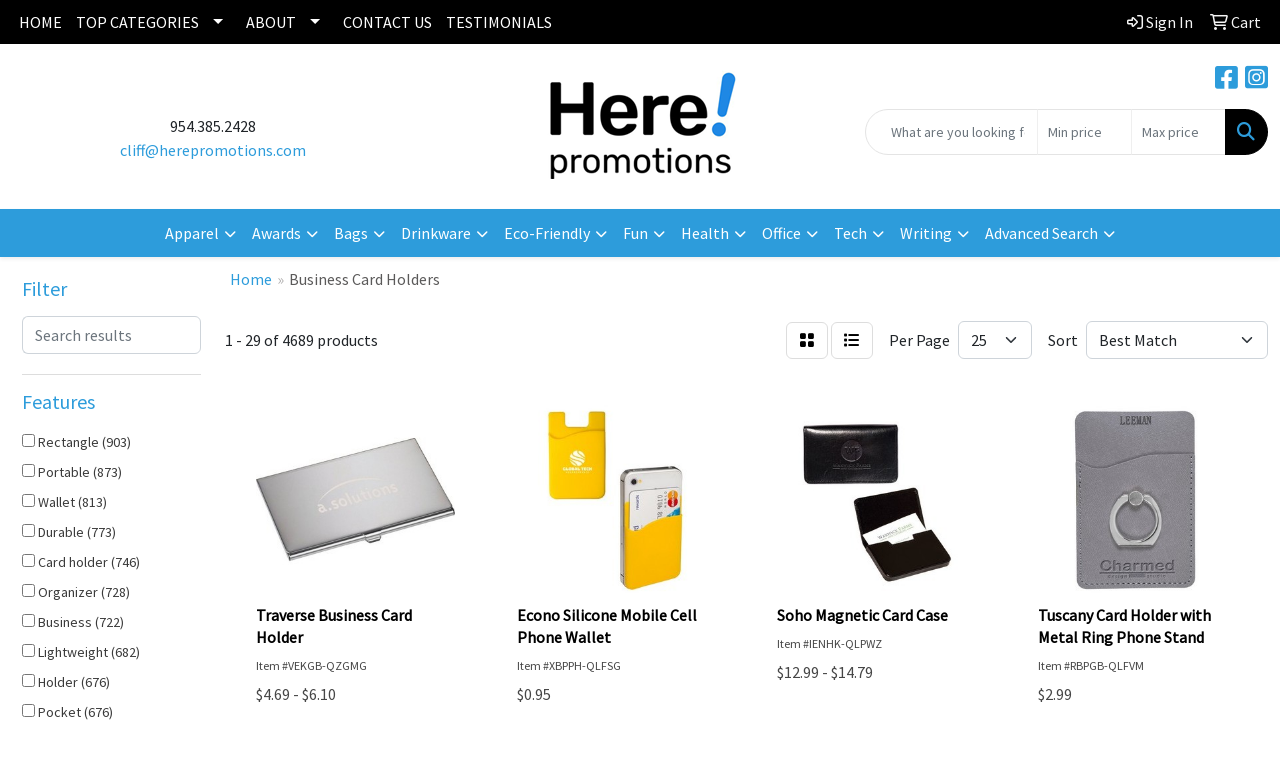

--- FILE ---
content_type: text/html
request_url: https://www.herepromotions.com/ws/ws.dll/StartSrch?UID=8139&WENavID=16699987
body_size: 13362
content:
<!DOCTYPE html>
<html lang="en"><head>
<meta charset="utf-8">
<meta http-equiv="X-UA-Compatible" content="IE=edge">
<meta name="viewport" content="width=device-width, initial-scale=1">
<!-- The above 3 meta tags *must* come first in the head; any other head content must come *after* these tags -->


<link href="/distsite/styles/8/css/bootstrap.min.css" rel="stylesheet" />
<link href="https://fonts.googleapis.com/css?family=Open+Sans:400,600|Oswald:400,600" rel="stylesheet">
<link href="/distsite/styles/8/css/owl.carousel.min.css" rel="stylesheet">
<link href="/distsite/styles/8/css/nouislider.css" rel="stylesheet">
<!--<link href="/distsite/styles/8/css/menu.css" rel="stylesheet"/>-->
<link href="/distsite/styles/8/css/flexslider.css" rel="stylesheet">
<link href="/distsite/styles/8/css/all.min.css" rel="stylesheet">
<link href="/distsite/styles/8/css/slick/slick.css" rel="stylesheet"/>
<link href="/distsite/styles/8/css/lightbox/lightbox.css" rel="stylesheet"  />
<link href="/distsite/styles/8/css/yamm.css" rel="stylesheet" />
<!-- Custom styles for this theme -->
<link href="/we/we.dll/StyleSheet?UN=8139&Type=WETheme&TS=C45949.9115509259" rel="stylesheet">
<!-- Custom styles for this theme -->
<link href="/we/we.dll/StyleSheet?UN=8139&Type=WETheme-PS&TS=C45949.9115509259" rel="stylesheet">


<!-- HTML5 shim and Respond.js for IE8 support of HTML5 elements and media queries -->
<!--[if lt IE 9]>
      <script src="https://oss.maxcdn.com/html5shiv/3.7.3/html5shiv.min.js"></script>
      <script src="https://oss.maxcdn.com/respond/1.4.2/respond.min.js"></script>
    <![endif]-->

</head>

<body style="background:#fff;">


  <!-- Slide-Out Menu -->
  <div id="filter-menu" class="filter-menu">
    <button id="close-menu" class="btn-close"></button>
    <div class="menu-content">
      
<aside class="filter-sidebar">



<div class="filter-section first">
	<h2>Filter</h2>
	 <div class="input-group mb-3">
	 <input type="text" style="border-right:0;" placeholder="Search results" class="form-control text-search-within-results" name="SearchWithinResults" value="" maxlength="100" onkeyup="HandleTextFilter(event);">
	  <label class="input-group-text" style="background-color:#fff;"><a  style="display:none;" href="javascript:void(0);" class="remove-filter" data-toggle="tooltip" title="Clear" onclick="ClearTextFilter();"><i class="far fa-times" aria-hidden="true"></i> <span class="fa-sr-only">x</span></a></label>
	</div>
</div>

<a href="javascript:void(0);" class="clear-filters"  style="display:none;" onclick="ClearDrillDown();">Clear all filters</a>

<div class="filter-section"  style="display:none;">
	<h2>Categories</h2>

	<div class="filter-list">

	 

		<!-- wrapper for more filters -->
        <div class="show-filter">

		</div><!-- showfilters -->

	</div>

		<a href="#" class="show-more"  style="display:none;" >Show more</a>
</div>


<div class="filter-section" >
	<h2>Features</h2>

		<div class="filter-list">

	  		<div class="checkbox"><label><input class="filtercheckbox" type="checkbox" name="2|Rectangle" ><span> Rectangle (903)</span></label></div><div class="checkbox"><label><input class="filtercheckbox" type="checkbox" name="2|Portable" ><span> Portable (873)</span></label></div><div class="checkbox"><label><input class="filtercheckbox" type="checkbox" name="2|Wallet" ><span> Wallet (813)</span></label></div><div class="checkbox"><label><input class="filtercheckbox" type="checkbox" name="2|Durable" ><span> Durable (773)</span></label></div><div class="checkbox"><label><input class="filtercheckbox" type="checkbox" name="2|Card holder" ><span> Card holder (746)</span></label></div><div class="checkbox"><label><input class="filtercheckbox" type="checkbox" name="2|Organizer" ><span> Organizer (728)</span></label></div><div class="checkbox"><label><input class="filtercheckbox" type="checkbox" name="2|Business" ><span> Business (722)</span></label></div><div class="checkbox"><label><input class="filtercheckbox" type="checkbox" name="2|Lightweight" ><span> Lightweight (682)</span></label></div><div class="checkbox"><label><input class="filtercheckbox" type="checkbox" name="2|Holder" ><span> Holder (676)</span></label></div><div class="checkbox"><label><input class="filtercheckbox" type="checkbox" name="2|Pocket" ><span> Pocket (676)</span></label></div><div class="show-filter"><div class="checkbox"><label><input class="filtercheckbox" type="checkbox" name="2|Case" ><span> Case (620)</span></label></div><div class="checkbox"><label><input class="filtercheckbox" type="checkbox" name="2|Business card holder" ><span> Business card holder (576)</span></label></div><div class="checkbox"><label><input class="filtercheckbox" type="checkbox" name="2|Compact" ><span> Compact (555)</span></label></div><div class="checkbox"><label><input class="filtercheckbox" type="checkbox" name="2|Storage" ><span> Storage (542)</span></label></div><div class="checkbox"><label><input class="filtercheckbox" type="checkbox" name="2|Office" ><span> Office (534)</span></label></div><div class="checkbox"><label><input class="filtercheckbox" type="checkbox" name="2|Travel" ><span> Travel (496)</span></label></div><div class="checkbox"><label><input class="filtercheckbox" type="checkbox" name="2|Leather" ><span> Leather (458)</span></label></div><div class="checkbox"><label><input class="filtercheckbox" type="checkbox" name="2|Card" ><span> Card (452)</span></label></div><div class="checkbox"><label><input class="filtercheckbox" type="checkbox" name="2|Metal" ><span> Metal (427)</span></label></div><div class="checkbox"><label><input class="filtercheckbox" type="checkbox" name="2|Slim" ><span> Slim (412)</span></label></div><div class="checkbox"><label><input class="filtercheckbox" type="checkbox" name="2|Business card" ><span> Business card (408)</span></label></div><div class="checkbox"><label><input class="filtercheckbox" type="checkbox" name="2|Credit card" ><span> Credit card (335)</span></label></div><div class="checkbox"><label><input class="filtercheckbox" type="checkbox" name="2|Card case" ><span> Card case (325)</span></label></div><div class="checkbox"><label><input class="filtercheckbox" type="checkbox" name="2|Pouch" ><span> Pouch (304)</span></label></div><div class="checkbox"><label><input class="filtercheckbox" type="checkbox" name="2|Waterproof" ><span> Waterproof (302)</span></label></div><div class="checkbox"><label><input class="filtercheckbox" type="checkbox" name="2|Sleeve" ><span> Sleeve (272)</span></label></div><div class="checkbox"><label><input class="filtercheckbox" type="checkbox" name="2|Id" ><span> Id (252)</span></label></div><div class="checkbox"><label><input class="filtercheckbox" type="checkbox" name="2|Credit card holder" ><span> Credit card holder (208)</span></label></div><div class="checkbox"><label><input class="filtercheckbox" type="checkbox" name="2|Minimalist" ><span> Minimalist (207)</span></label></div><div class="checkbox"><label><input class="filtercheckbox" type="checkbox" name="2|Protector" ><span> Protector (198)</span></label></div><div class="checkbox"><label><input class="filtercheckbox" type="checkbox" name="2|Secure" ><span> Secure (192)</span></label></div><div class="checkbox"><label><input class="filtercheckbox" type="checkbox" name="2|Stand" ><span> Stand (190)</span></label></div><div class="checkbox"><label><input class="filtercheckbox" type="checkbox" name="2|Leatherette" ><span> Leatherette (186)</span></label></div><div class="checkbox"><label><input class="filtercheckbox" type="checkbox" name="2|Box" ><span> Box (177)</span></label></div><div class="checkbox"><label><input class="filtercheckbox" type="checkbox" name="2|Professionals" ><span> Professionals (177)</span></label></div><div class="checkbox"><label><input class="filtercheckbox" type="checkbox" name="2|Business card case" ><span> Business card case (171)</span></label></div><div class="checkbox"><label><input class="filtercheckbox" type="checkbox" name="2|Plastic" ><span> Plastic (170)</span></label></div><div class="checkbox"><label><input class="filtercheckbox" type="checkbox" name="2|Credit" ><span> Credit (165)</span></label></div><div class="checkbox"><label><input class="filtercheckbox" type="checkbox" name="2|Gift" ><span> Gift (163)</span></label></div><div class="checkbox"><label><input class="filtercheckbox" type="checkbox" name="2|Executive" ><span> Executive (158)</span></label></div><div class="checkbox"><label><input class="filtercheckbox" type="checkbox" name="2|Stylish" ><span> Stylish (156)</span></label></div><div class="checkbox"><label><input class="filtercheckbox" type="checkbox" name="2|Stainless steel" ><span> Stainless steel (154)</span></label></div><div class="checkbox"><label><input class="filtercheckbox" type="checkbox" name="2|Transparent" ><span> Transparent (154)</span></label></div><div class="checkbox"><label><input class="filtercheckbox" type="checkbox" name="2|Desktops" ><span> Desktops (150)</span></label></div><div class="checkbox"><label><input class="filtercheckbox" type="checkbox" name="2|Purse" ><span> Purse (146)</span></label></div><div class="checkbox"><label><input class="filtercheckbox" type="checkbox" name="2|Elegant" ><span> Elegant (144)</span></label></div><div class="checkbox"><label><input class="filtercheckbox" type="checkbox" name="2|Reusable" ><span> Reusable (137)</span></label></div><div class="checkbox"><label><input class="filtercheckbox" type="checkbox" name="2|Pu leather" ><span> Pu leather (136)</span></label></div><div class="checkbox"><label><input class="filtercheckbox" type="checkbox" name="2|Pu" ><span> Pu (133)</span></label></div><div class="checkbox"><label><input class="filtercheckbox" type="checkbox" name="2|Aluminum" ><span> Aluminum (131)</span></label></div></div>

			<!-- wrapper for more filters -->
			<div class="show-filter">

			</div><!-- showfilters -->
 		</div>
		<a href="#" class="show-more"  >Show more</a>


</div>


<div class="filter-section" >
	<h2>Colors</h2>

		<div class="filter-list">

		  	<div class="checkbox"><label><input class="filtercheckbox" type="checkbox" name="1|Black" ><span> Black (2905)</span></label></div><div class="checkbox"><label><input class="filtercheckbox" type="checkbox" name="1|Red" ><span> Red (1971)</span></label></div><div class="checkbox"><label><input class="filtercheckbox" type="checkbox" name="1|Blue" ><span> Blue (1776)</span></label></div><div class="checkbox"><label><input class="filtercheckbox" type="checkbox" name="1|Pink" ><span> Pink (1336)</span></label></div><div class="checkbox"><label><input class="filtercheckbox" type="checkbox" name="1|Brown" ><span> Brown (1327)</span></label></div><div class="checkbox"><label><input class="filtercheckbox" type="checkbox" name="1|Gray" ><span> Gray (1139)</span></label></div><div class="checkbox"><label><input class="filtercheckbox" type="checkbox" name="1|Green" ><span> Green (1113)</span></label></div><div class="checkbox"><label><input class="filtercheckbox" type="checkbox" name="1|White" ><span> White (891)</span></label></div><div class="checkbox"><label><input class="filtercheckbox" type="checkbox" name="1|Purple" ><span> Purple (869)</span></label></div><div class="checkbox"><label><input class="filtercheckbox" type="checkbox" name="1|Yellow" ><span> Yellow (818)</span></label></div><div class="show-filter"><div class="checkbox"><label><input class="filtercheckbox" type="checkbox" name="1|Orange" ><span> Orange (788)</span></label></div><div class="checkbox"><label><input class="filtercheckbox" type="checkbox" name="1|Silver" ><span> Silver (737)</span></label></div><div class="checkbox"><label><input class="filtercheckbox" type="checkbox" name="1|Gold" ><span> Gold (437)</span></label></div><div class="checkbox"><label><input class="filtercheckbox" type="checkbox" name="1|Navy blue" ><span> Navy blue (356)</span></label></div><div class="checkbox"><label><input class="filtercheckbox" type="checkbox" name="1|Clear" ><span> Clear (327)</span></label></div><div class="checkbox"><label><input class="filtercheckbox" type="checkbox" name="1|Light blue" ><span> Light blue (298)</span></label></div><div class="checkbox"><label><input class="filtercheckbox" type="checkbox" name="1|Royal blue" ><span> Royal blue (241)</span></label></div><div class="checkbox"><label><input class="filtercheckbox" type="checkbox" name="1|Dark blue" ><span> Dark blue (212)</span></label></div><div class="checkbox"><label><input class="filtercheckbox" type="checkbox" name="1|Rose red" ><span> Rose red (193)</span></label></div><div class="checkbox"><label><input class="filtercheckbox" type="checkbox" name="1|Various" ><span> Various (191)</span></label></div><div class="checkbox"><label><input class="filtercheckbox" type="checkbox" name="1|Dark brown" ><span> Dark brown (149)</span></label></div><div class="checkbox"><label><input class="filtercheckbox" type="checkbox" name="1|Beige" ><span> Beige (115)</span></label></div><div class="checkbox"><label><input class="filtercheckbox" type="checkbox" name="1|Dark gray" ><span> Dark gray (96)</span></label></div><div class="checkbox"><label><input class="filtercheckbox" type="checkbox" name="1|Burgundy red" ><span> Burgundy red (93)</span></label></div><div class="checkbox"><label><input class="filtercheckbox" type="checkbox" name="1|Light brown" ><span> Light brown (89)</span></label></div><div class="checkbox"><label><input class="filtercheckbox" type="checkbox" name="1|Dark green" ><span> Dark green (86)</span></label></div><div class="checkbox"><label><input class="filtercheckbox" type="checkbox" name="1|Sky blue" ><span> Sky blue (70)</span></label></div><div class="checkbox"><label><input class="filtercheckbox" type="checkbox" name="1|Coffee brown" ><span> Coffee brown (68)</span></label></div><div class="checkbox"><label><input class="filtercheckbox" type="checkbox" name="1|Rose gold" ><span> Rose gold (67)</span></label></div><div class="checkbox"><label><input class="filtercheckbox" type="checkbox" name="1|Light gray" ><span> Light gray (63)</span></label></div><div class="checkbox"><label><input class="filtercheckbox" type="checkbox" name="1|Coffee" ><span> Coffee (62)</span></label></div><div class="checkbox"><label><input class="filtercheckbox" type="checkbox" name="1|Golden" ><span> Golden (53)</span></label></div><div class="checkbox"><label><input class="filtercheckbox" type="checkbox" name="1|Black/silver" ><span> Black/silver (48)</span></label></div><div class="checkbox"><label><input class="filtercheckbox" type="checkbox" name="1|Light pink" ><span> Light pink (47)</span></label></div><div class="checkbox"><label><input class="filtercheckbox" type="checkbox" name="1|Light green" ><span> Light green (46)</span></label></div><div class="checkbox"><label><input class="filtercheckbox" type="checkbox" name="1|Wood brown" ><span> Wood brown (46)</span></label></div><div class="checkbox"><label><input class="filtercheckbox" type="checkbox" name="1|Hot pink" ><span> Hot pink (44)</span></label></div><div class="checkbox"><label><input class="filtercheckbox" type="checkbox" name="1|Maroon red" ><span> Maroon red (41)</span></label></div><div class="checkbox"><label><input class="filtercheckbox" type="checkbox" name="1|Khaki" ><span> Khaki (39)</span></label></div><div class="checkbox"><label><input class="filtercheckbox" type="checkbox" name="1|Walnut brown" ><span> Walnut brown (37)</span></label></div><div class="checkbox"><label><input class="filtercheckbox" type="checkbox" name="1|Rose" ><span> Rose (32)</span></label></div><div class="checkbox"><label><input class="filtercheckbox" type="checkbox" name="1|Tan" ><span> Tan (31)</span></label></div><div class="checkbox"><label><input class="filtercheckbox" type="checkbox" name="1|Teal blue" ><span> Teal blue (31)</span></label></div><div class="checkbox"><label><input class="filtercheckbox" type="checkbox" name="1|Black with gold engraving" ><span> Black with gold engraving (30)</span></label></div><div class="checkbox"><label><input class="filtercheckbox" type="checkbox" name="1|Black with silver engraving" ><span> Black with silver engraving (30)</span></label></div><div class="checkbox"><label><input class="filtercheckbox" type="checkbox" name="1|Blue with silver engraving" ><span> Blue with silver engraving (30)</span></label></div><div class="checkbox"><label><input class="filtercheckbox" type="checkbox" name="1|Dark brown with black engraving" ><span> Dark brown with black engraving (30)</span></label></div><div class="checkbox"><label><input class="filtercheckbox" type="checkbox" name="1|Gray with black engraving" ><span> Gray with black engraving (30)</span></label></div><div class="checkbox"><label><input class="filtercheckbox" type="checkbox" name="1|Light brown with black engraving" ><span> Light brown with black engraving (30)</span></label></div><div class="checkbox"><label><input class="filtercheckbox" type="checkbox" name="1|Pink with black engraving" ><span> Pink with black engraving (30)</span></label></div></div>


			<!-- wrapper for more filters -->
			<div class="show-filter">

			</div><!-- showfilters -->

		  </div>

		<a href="#" class="show-more"  >Show more</a>
</div>


<div class="filter-section"  >
	<h2>Price Range</h2>
	<div class="filter-price-wrap">
		<div class="filter-price-inner">
			<div class="input-group">
				<span class="input-group-text input-group-text-white">$</span>
				<input type="text" class="form-control form-control-sm filter-min-prices" name="min-prices" value="" placeholder="Min" onkeyup="HandlePriceFilter(event);">
			</div>
			<div class="input-group">
				<span class="input-group-text input-group-text-white">$</span>
				<input type="text" class="form-control form-control-sm filter-max-prices" name="max-prices" value="" placeholder="Max" onkeyup="HandlePriceFilter(event);">
			</div>
		</div>
		<a href="javascript:void(0)" onclick="SetPriceFilter();" ><i class="fa-solid fa-chevron-right"></i></a>
	</div>
</div>

<div class="filter-section"   >
	<h2>Quantity</h2>
	<div class="filter-price-wrap mb-2">
		<input type="text" class="form-control form-control-sm filter-quantity" value="" placeholder="Qty" onkeyup="HandleQuantityFilter(event);">
		<a href="javascript:void(0)" onclick="SetQuantityFilter();"><i class="fa-solid fa-chevron-right"></i></a>
	</div>
</div>




	</aside>

    </div>
</div>




	<div class="container-fluid">
		<div class="row">

			<div class="col-md-3 col-lg-2">
        <div class="d-none d-md-block">
          <div id="desktop-filter">
            
<aside class="filter-sidebar">



<div class="filter-section first">
	<h2>Filter</h2>
	 <div class="input-group mb-3">
	 <input type="text" style="border-right:0;" placeholder="Search results" class="form-control text-search-within-results" name="SearchWithinResults" value="" maxlength="100" onkeyup="HandleTextFilter(event);">
	  <label class="input-group-text" style="background-color:#fff;"><a  style="display:none;" href="javascript:void(0);" class="remove-filter" data-toggle="tooltip" title="Clear" onclick="ClearTextFilter();"><i class="far fa-times" aria-hidden="true"></i> <span class="fa-sr-only">x</span></a></label>
	</div>
</div>

<a href="javascript:void(0);" class="clear-filters"  style="display:none;" onclick="ClearDrillDown();">Clear all filters</a>

<div class="filter-section"  style="display:none;">
	<h2>Categories</h2>

	<div class="filter-list">

	 

		<!-- wrapper for more filters -->
        <div class="show-filter">

		</div><!-- showfilters -->

	</div>

		<a href="#" class="show-more"  style="display:none;" >Show more</a>
</div>


<div class="filter-section" >
	<h2>Features</h2>

		<div class="filter-list">

	  		<div class="checkbox"><label><input class="filtercheckbox" type="checkbox" name="2|Rectangle" ><span> Rectangle (903)</span></label></div><div class="checkbox"><label><input class="filtercheckbox" type="checkbox" name="2|Portable" ><span> Portable (873)</span></label></div><div class="checkbox"><label><input class="filtercheckbox" type="checkbox" name="2|Wallet" ><span> Wallet (813)</span></label></div><div class="checkbox"><label><input class="filtercheckbox" type="checkbox" name="2|Durable" ><span> Durable (773)</span></label></div><div class="checkbox"><label><input class="filtercheckbox" type="checkbox" name="2|Card holder" ><span> Card holder (746)</span></label></div><div class="checkbox"><label><input class="filtercheckbox" type="checkbox" name="2|Organizer" ><span> Organizer (728)</span></label></div><div class="checkbox"><label><input class="filtercheckbox" type="checkbox" name="2|Business" ><span> Business (722)</span></label></div><div class="checkbox"><label><input class="filtercheckbox" type="checkbox" name="2|Lightweight" ><span> Lightweight (682)</span></label></div><div class="checkbox"><label><input class="filtercheckbox" type="checkbox" name="2|Holder" ><span> Holder (676)</span></label></div><div class="checkbox"><label><input class="filtercheckbox" type="checkbox" name="2|Pocket" ><span> Pocket (676)</span></label></div><div class="show-filter"><div class="checkbox"><label><input class="filtercheckbox" type="checkbox" name="2|Case" ><span> Case (620)</span></label></div><div class="checkbox"><label><input class="filtercheckbox" type="checkbox" name="2|Business card holder" ><span> Business card holder (576)</span></label></div><div class="checkbox"><label><input class="filtercheckbox" type="checkbox" name="2|Compact" ><span> Compact (555)</span></label></div><div class="checkbox"><label><input class="filtercheckbox" type="checkbox" name="2|Storage" ><span> Storage (542)</span></label></div><div class="checkbox"><label><input class="filtercheckbox" type="checkbox" name="2|Office" ><span> Office (534)</span></label></div><div class="checkbox"><label><input class="filtercheckbox" type="checkbox" name="2|Travel" ><span> Travel (496)</span></label></div><div class="checkbox"><label><input class="filtercheckbox" type="checkbox" name="2|Leather" ><span> Leather (458)</span></label></div><div class="checkbox"><label><input class="filtercheckbox" type="checkbox" name="2|Card" ><span> Card (452)</span></label></div><div class="checkbox"><label><input class="filtercheckbox" type="checkbox" name="2|Metal" ><span> Metal (427)</span></label></div><div class="checkbox"><label><input class="filtercheckbox" type="checkbox" name="2|Slim" ><span> Slim (412)</span></label></div><div class="checkbox"><label><input class="filtercheckbox" type="checkbox" name="2|Business card" ><span> Business card (408)</span></label></div><div class="checkbox"><label><input class="filtercheckbox" type="checkbox" name="2|Credit card" ><span> Credit card (335)</span></label></div><div class="checkbox"><label><input class="filtercheckbox" type="checkbox" name="2|Card case" ><span> Card case (325)</span></label></div><div class="checkbox"><label><input class="filtercheckbox" type="checkbox" name="2|Pouch" ><span> Pouch (304)</span></label></div><div class="checkbox"><label><input class="filtercheckbox" type="checkbox" name="2|Waterproof" ><span> Waterproof (302)</span></label></div><div class="checkbox"><label><input class="filtercheckbox" type="checkbox" name="2|Sleeve" ><span> Sleeve (272)</span></label></div><div class="checkbox"><label><input class="filtercheckbox" type="checkbox" name="2|Id" ><span> Id (252)</span></label></div><div class="checkbox"><label><input class="filtercheckbox" type="checkbox" name="2|Credit card holder" ><span> Credit card holder (208)</span></label></div><div class="checkbox"><label><input class="filtercheckbox" type="checkbox" name="2|Minimalist" ><span> Minimalist (207)</span></label></div><div class="checkbox"><label><input class="filtercheckbox" type="checkbox" name="2|Protector" ><span> Protector (198)</span></label></div><div class="checkbox"><label><input class="filtercheckbox" type="checkbox" name="2|Secure" ><span> Secure (192)</span></label></div><div class="checkbox"><label><input class="filtercheckbox" type="checkbox" name="2|Stand" ><span> Stand (190)</span></label></div><div class="checkbox"><label><input class="filtercheckbox" type="checkbox" name="2|Leatherette" ><span> Leatherette (186)</span></label></div><div class="checkbox"><label><input class="filtercheckbox" type="checkbox" name="2|Box" ><span> Box (177)</span></label></div><div class="checkbox"><label><input class="filtercheckbox" type="checkbox" name="2|Professionals" ><span> Professionals (177)</span></label></div><div class="checkbox"><label><input class="filtercheckbox" type="checkbox" name="2|Business card case" ><span> Business card case (171)</span></label></div><div class="checkbox"><label><input class="filtercheckbox" type="checkbox" name="2|Plastic" ><span> Plastic (170)</span></label></div><div class="checkbox"><label><input class="filtercheckbox" type="checkbox" name="2|Credit" ><span> Credit (165)</span></label></div><div class="checkbox"><label><input class="filtercheckbox" type="checkbox" name="2|Gift" ><span> Gift (163)</span></label></div><div class="checkbox"><label><input class="filtercheckbox" type="checkbox" name="2|Executive" ><span> Executive (158)</span></label></div><div class="checkbox"><label><input class="filtercheckbox" type="checkbox" name="2|Stylish" ><span> Stylish (156)</span></label></div><div class="checkbox"><label><input class="filtercheckbox" type="checkbox" name="2|Stainless steel" ><span> Stainless steel (154)</span></label></div><div class="checkbox"><label><input class="filtercheckbox" type="checkbox" name="2|Transparent" ><span> Transparent (154)</span></label></div><div class="checkbox"><label><input class="filtercheckbox" type="checkbox" name="2|Desktops" ><span> Desktops (150)</span></label></div><div class="checkbox"><label><input class="filtercheckbox" type="checkbox" name="2|Purse" ><span> Purse (146)</span></label></div><div class="checkbox"><label><input class="filtercheckbox" type="checkbox" name="2|Elegant" ><span> Elegant (144)</span></label></div><div class="checkbox"><label><input class="filtercheckbox" type="checkbox" name="2|Reusable" ><span> Reusable (137)</span></label></div><div class="checkbox"><label><input class="filtercheckbox" type="checkbox" name="2|Pu leather" ><span> Pu leather (136)</span></label></div><div class="checkbox"><label><input class="filtercheckbox" type="checkbox" name="2|Pu" ><span> Pu (133)</span></label></div><div class="checkbox"><label><input class="filtercheckbox" type="checkbox" name="2|Aluminum" ><span> Aluminum (131)</span></label></div></div>

			<!-- wrapper for more filters -->
			<div class="show-filter">

			</div><!-- showfilters -->
 		</div>
		<a href="#" class="show-more"  >Show more</a>


</div>


<div class="filter-section" >
	<h2>Colors</h2>

		<div class="filter-list">

		  	<div class="checkbox"><label><input class="filtercheckbox" type="checkbox" name="1|Black" ><span> Black (2905)</span></label></div><div class="checkbox"><label><input class="filtercheckbox" type="checkbox" name="1|Red" ><span> Red (1971)</span></label></div><div class="checkbox"><label><input class="filtercheckbox" type="checkbox" name="1|Blue" ><span> Blue (1776)</span></label></div><div class="checkbox"><label><input class="filtercheckbox" type="checkbox" name="1|Pink" ><span> Pink (1336)</span></label></div><div class="checkbox"><label><input class="filtercheckbox" type="checkbox" name="1|Brown" ><span> Brown (1327)</span></label></div><div class="checkbox"><label><input class="filtercheckbox" type="checkbox" name="1|Gray" ><span> Gray (1139)</span></label></div><div class="checkbox"><label><input class="filtercheckbox" type="checkbox" name="1|Green" ><span> Green (1113)</span></label></div><div class="checkbox"><label><input class="filtercheckbox" type="checkbox" name="1|White" ><span> White (891)</span></label></div><div class="checkbox"><label><input class="filtercheckbox" type="checkbox" name="1|Purple" ><span> Purple (869)</span></label></div><div class="checkbox"><label><input class="filtercheckbox" type="checkbox" name="1|Yellow" ><span> Yellow (818)</span></label></div><div class="show-filter"><div class="checkbox"><label><input class="filtercheckbox" type="checkbox" name="1|Orange" ><span> Orange (788)</span></label></div><div class="checkbox"><label><input class="filtercheckbox" type="checkbox" name="1|Silver" ><span> Silver (737)</span></label></div><div class="checkbox"><label><input class="filtercheckbox" type="checkbox" name="1|Gold" ><span> Gold (437)</span></label></div><div class="checkbox"><label><input class="filtercheckbox" type="checkbox" name="1|Navy blue" ><span> Navy blue (356)</span></label></div><div class="checkbox"><label><input class="filtercheckbox" type="checkbox" name="1|Clear" ><span> Clear (327)</span></label></div><div class="checkbox"><label><input class="filtercheckbox" type="checkbox" name="1|Light blue" ><span> Light blue (298)</span></label></div><div class="checkbox"><label><input class="filtercheckbox" type="checkbox" name="1|Royal blue" ><span> Royal blue (241)</span></label></div><div class="checkbox"><label><input class="filtercheckbox" type="checkbox" name="1|Dark blue" ><span> Dark blue (212)</span></label></div><div class="checkbox"><label><input class="filtercheckbox" type="checkbox" name="1|Rose red" ><span> Rose red (193)</span></label></div><div class="checkbox"><label><input class="filtercheckbox" type="checkbox" name="1|Various" ><span> Various (191)</span></label></div><div class="checkbox"><label><input class="filtercheckbox" type="checkbox" name="1|Dark brown" ><span> Dark brown (149)</span></label></div><div class="checkbox"><label><input class="filtercheckbox" type="checkbox" name="1|Beige" ><span> Beige (115)</span></label></div><div class="checkbox"><label><input class="filtercheckbox" type="checkbox" name="1|Dark gray" ><span> Dark gray (96)</span></label></div><div class="checkbox"><label><input class="filtercheckbox" type="checkbox" name="1|Burgundy red" ><span> Burgundy red (93)</span></label></div><div class="checkbox"><label><input class="filtercheckbox" type="checkbox" name="1|Light brown" ><span> Light brown (89)</span></label></div><div class="checkbox"><label><input class="filtercheckbox" type="checkbox" name="1|Dark green" ><span> Dark green (86)</span></label></div><div class="checkbox"><label><input class="filtercheckbox" type="checkbox" name="1|Sky blue" ><span> Sky blue (70)</span></label></div><div class="checkbox"><label><input class="filtercheckbox" type="checkbox" name="1|Coffee brown" ><span> Coffee brown (68)</span></label></div><div class="checkbox"><label><input class="filtercheckbox" type="checkbox" name="1|Rose gold" ><span> Rose gold (67)</span></label></div><div class="checkbox"><label><input class="filtercheckbox" type="checkbox" name="1|Light gray" ><span> Light gray (63)</span></label></div><div class="checkbox"><label><input class="filtercheckbox" type="checkbox" name="1|Coffee" ><span> Coffee (62)</span></label></div><div class="checkbox"><label><input class="filtercheckbox" type="checkbox" name="1|Golden" ><span> Golden (53)</span></label></div><div class="checkbox"><label><input class="filtercheckbox" type="checkbox" name="1|Black/silver" ><span> Black/silver (48)</span></label></div><div class="checkbox"><label><input class="filtercheckbox" type="checkbox" name="1|Light pink" ><span> Light pink (47)</span></label></div><div class="checkbox"><label><input class="filtercheckbox" type="checkbox" name="1|Light green" ><span> Light green (46)</span></label></div><div class="checkbox"><label><input class="filtercheckbox" type="checkbox" name="1|Wood brown" ><span> Wood brown (46)</span></label></div><div class="checkbox"><label><input class="filtercheckbox" type="checkbox" name="1|Hot pink" ><span> Hot pink (44)</span></label></div><div class="checkbox"><label><input class="filtercheckbox" type="checkbox" name="1|Maroon red" ><span> Maroon red (41)</span></label></div><div class="checkbox"><label><input class="filtercheckbox" type="checkbox" name="1|Khaki" ><span> Khaki (39)</span></label></div><div class="checkbox"><label><input class="filtercheckbox" type="checkbox" name="1|Walnut brown" ><span> Walnut brown (37)</span></label></div><div class="checkbox"><label><input class="filtercheckbox" type="checkbox" name="1|Rose" ><span> Rose (32)</span></label></div><div class="checkbox"><label><input class="filtercheckbox" type="checkbox" name="1|Tan" ><span> Tan (31)</span></label></div><div class="checkbox"><label><input class="filtercheckbox" type="checkbox" name="1|Teal blue" ><span> Teal blue (31)</span></label></div><div class="checkbox"><label><input class="filtercheckbox" type="checkbox" name="1|Black with gold engraving" ><span> Black with gold engraving (30)</span></label></div><div class="checkbox"><label><input class="filtercheckbox" type="checkbox" name="1|Black with silver engraving" ><span> Black with silver engraving (30)</span></label></div><div class="checkbox"><label><input class="filtercheckbox" type="checkbox" name="1|Blue with silver engraving" ><span> Blue with silver engraving (30)</span></label></div><div class="checkbox"><label><input class="filtercheckbox" type="checkbox" name="1|Dark brown with black engraving" ><span> Dark brown with black engraving (30)</span></label></div><div class="checkbox"><label><input class="filtercheckbox" type="checkbox" name="1|Gray with black engraving" ><span> Gray with black engraving (30)</span></label></div><div class="checkbox"><label><input class="filtercheckbox" type="checkbox" name="1|Light brown with black engraving" ><span> Light brown with black engraving (30)</span></label></div><div class="checkbox"><label><input class="filtercheckbox" type="checkbox" name="1|Pink with black engraving" ><span> Pink with black engraving (30)</span></label></div></div>


			<!-- wrapper for more filters -->
			<div class="show-filter">

			</div><!-- showfilters -->

		  </div>

		<a href="#" class="show-more"  >Show more</a>
</div>


<div class="filter-section"  >
	<h2>Price Range</h2>
	<div class="filter-price-wrap">
		<div class="filter-price-inner">
			<div class="input-group">
				<span class="input-group-text input-group-text-white">$</span>
				<input type="text" class="form-control form-control-sm filter-min-prices" name="min-prices" value="" placeholder="Min" onkeyup="HandlePriceFilter(event);">
			</div>
			<div class="input-group">
				<span class="input-group-text input-group-text-white">$</span>
				<input type="text" class="form-control form-control-sm filter-max-prices" name="max-prices" value="" placeholder="Max" onkeyup="HandlePriceFilter(event);">
			</div>
		</div>
		<a href="javascript:void(0)" onclick="SetPriceFilter();" ><i class="fa-solid fa-chevron-right"></i></a>
	</div>
</div>

<div class="filter-section"   >
	<h2>Quantity</h2>
	<div class="filter-price-wrap mb-2">
		<input type="text" class="form-control form-control-sm filter-quantity" value="" placeholder="Qty" onkeyup="HandleQuantityFilter(event);">
		<a href="javascript:void(0)" onclick="SetQuantityFilter();"><i class="fa-solid fa-chevron-right"></i></a>
	</div>
</div>




	</aside>

          </div>
        </div>
			</div>

			<div class="col-md-9 col-lg-10">
				

				<ol class="breadcrumb"  >
              		<li><a href="https://www.herepromotions.com" target="_top">Home</a></li>
             	 	<li class="active">Business Card Holders</li>
            	</ol>




				<div id="product-list-controls">

				
						<div class="d-flex align-items-center justify-content-between">
							<div class="d-none d-md-block me-3">
								1 - 29 of  4689 <span class="d-none d-lg-inline">products</span>
							</div>
					  
						  <!-- Right Aligned Controls -->
						  <div class="product-controls-right d-flex align-items-center">
       
              <button id="show-filter-button" class="btn btn-control d-block d-md-none"><i class="fa-solid fa-filter" aria-hidden="true"></i></button>

							
							<span class="me-3">
								<a href="/ws/ws.dll/StartSrch?UID=8139&WENavID=16699987&View=T&ST=26011518381158413770829669" class="btn btn-control grid" title="Change to Grid View"><i class="fa-solid fa-grid-2" aria-hidden="true"></i>  <span class="fa-sr-only">Grid</span></a>
								<a href="/ws/ws.dll/StartSrch?UID=8139&WENavID=16699987&View=L&ST=26011518381158413770829669" class="btn btn-control" title="Change to List View"><i class="fa-solid fa-list"></i> <span class="fa-sr-only">List</span></a>
							</span>
							
					  
							<!-- Number of Items Per Page -->
							<div class="me-2 d-none d-lg-block">
								<label>Per Page</label>
							</div>
							<div class="me-3 d-none d-md-block">
								<select class="form-select notranslate" onchange="GoToNewURL(this);" aria-label="Items per page">
									<option value="/ws/ws.dll/StartSrch?UID=8139&WENavID=16699987&ST=26011518381158413770829669&PPP=10" >10</option><option value="/ws/ws.dll/StartSrch?UID=8139&WENavID=16699987&ST=26011518381158413770829669&PPP=25" selected>25</option><option value="/ws/ws.dll/StartSrch?UID=8139&WENavID=16699987&ST=26011518381158413770829669&PPP=50" >50</option><option value="/ws/ws.dll/StartSrch?UID=8139&WENavID=16699987&ST=26011518381158413770829669&PPP=100" >100</option><option value="/ws/ws.dll/StartSrch?UID=8139&WENavID=16699987&ST=26011518381158413770829669&PPP=250" >250</option>
								
								</select>
							</div>
					  
							<!-- Sort By -->
							<div class="d-none d-lg-block me-2">
								<label>Sort</label>
							</div>
							<div>
								<select class="form-select" onchange="GoToNewURL(this);">
									<option value="/ws/ws.dll/StartSrch?UID=8139&WENavID=16699987&Sort=0">Best Match</option><option value="/ws/ws.dll/StartSrch?UID=8139&WENavID=16699987&Sort=3">Most Popular</option><option value="/ws/ws.dll/StartSrch?UID=8139&WENavID=16699987&Sort=1">Price (Low to High)</option><option value="/ws/ws.dll/StartSrch?UID=8139&WENavID=16699987&Sort=2">Price (High to Low)</option>
								 </select>
							</div>
						  </div>
						</div>

			  </div>

				<!-- Product Results List -->
				<ul class="thumbnail-list"><a name="0" href="#" alt="Item 0"></a>
<li>
 <a href="https://www.herepromotions.com/p/VEKGB-QZGMG/traverse-business-card-holder" target="_parent" alt="Traverse Business Card Holder">
 <div class="pr-list-grid">
		<img class="img-responsive" src="/ws/ws.dll/QPic?SN=52344&P=577755390&I=0&PX=300" alt="Traverse Business Card Holder">
		<p class="pr-name">Traverse Business Card Holder</p>
		<div class="pr-meta-row">
			<div class="product-reviews"  style="display:none;">
				<div class="rating-stars">
				<i class="fa-solid fa-star-sharp" aria-hidden="true"></i><i class="fa-solid fa-star-sharp" aria-hidden="true"></i><i class="fa-solid fa-star-sharp" aria-hidden="true"></i><i class="fa-solid fa-star-sharp" aria-hidden="true"></i><i class="fa-solid fa-star-sharp" aria-hidden="true"></i>
				</div>
				<span class="rating-count">(0)</span>
			</div>
			
		</div>
		<p class="pr-number"  ><span class="notranslate">Item #VEKGB-QZGMG</span></p>
		<p class="pr-price"  ><span class="notranslate">$4.69</span> - <span class="notranslate">$6.10</span></p>
 </div>
 </a>
</li>
<a name="1" href="#" alt="Item 1"></a>
<li>
 <a href="https://www.herepromotions.com/p/XBPPH-QLFSG/econo-silicone-mobile-cell-phone-wallet" target="_parent" alt="Econo Silicone Mobile Cell Phone Wallet">
 <div class="pr-list-grid">
		<img class="img-responsive" src="/ws/ws.dll/QPic?SN=53170&P=937508806&I=0&PX=300" alt="Econo Silicone Mobile Cell Phone Wallet">
		<p class="pr-name">Econo Silicone Mobile Cell Phone Wallet</p>
		<div class="pr-meta-row">
			<div class="product-reviews"  style="display:none;">
				<div class="rating-stars">
				<i class="fa-solid fa-star-sharp" aria-hidden="true"></i><i class="fa-solid fa-star-sharp" aria-hidden="true"></i><i class="fa-solid fa-star-sharp" aria-hidden="true"></i><i class="fa-solid fa-star-sharp" aria-hidden="true"></i><i class="fa-solid fa-star-sharp" aria-hidden="true"></i>
				</div>
				<span class="rating-count">(0)</span>
			</div>
			
		</div>
		<p class="pr-number"  ><span class="notranslate">Item #XBPPH-QLFSG</span></p>
		<p class="pr-price"  ><span class="notranslate">$0.95</span></p>
 </div>
 </a>
</li>
<a name="2" href="#" alt="Item 2"></a>
<li>
 <a href="https://www.herepromotions.com/p/IENHK-QLPWZ/soho-magnetic-card-case" target="_parent" alt="Soho Magnetic Card Case">
 <div class="pr-list-grid">
		<img class="img-responsive" src="/ws/ws.dll/QPic?SN=53170&P=787515689&I=0&PX=300" alt="Soho Magnetic Card Case">
		<p class="pr-name">Soho Magnetic Card Case</p>
		<div class="pr-meta-row">
			<div class="product-reviews"  style="display:none;">
				<div class="rating-stars">
				<i class="fa-solid fa-star-sharp" aria-hidden="true"></i><i class="fa-solid fa-star-sharp" aria-hidden="true"></i><i class="fa-solid fa-star-sharp" aria-hidden="true"></i><i class="fa-solid fa-star-sharp" aria-hidden="true"></i><i class="fa-solid fa-star-sharp" aria-hidden="true"></i>
				</div>
				<span class="rating-count">(0)</span>
			</div>
			
		</div>
		<p class="pr-number"  ><span class="notranslate">Item #IENHK-QLPWZ</span></p>
		<p class="pr-price"  ><span class="notranslate">$12.99</span> - <span class="notranslate">$14.79</span></p>
 </div>
 </a>
</li>
<a name="3" href="#" alt="Item 3"></a>
<li>
 <a href="https://www.herepromotions.com/p/RBPGB-QLFVM/tuscany-card-holder-with-metal-ring-phone-stand" target="_parent" alt="Tuscany Card Holder with Metal Ring Phone Stand">
 <div class="pr-list-grid">
		<img class="img-responsive" src="/ws/ws.dll/QPic?SN=53170&P=507508890&I=0&PX=300" alt="Tuscany Card Holder with Metal Ring Phone Stand">
		<p class="pr-name">Tuscany Card Holder with Metal Ring Phone Stand</p>
		<div class="pr-meta-row">
			<div class="product-reviews"  style="display:none;">
				<div class="rating-stars">
				<i class="fa-solid fa-star-sharp" aria-hidden="true"></i><i class="fa-solid fa-star-sharp" aria-hidden="true"></i><i class="fa-solid fa-star-sharp" aria-hidden="true"></i><i class="fa-solid fa-star-sharp" aria-hidden="true"></i><i class="fa-solid fa-star-sharp" aria-hidden="true"></i>
				</div>
				<span class="rating-count">(0)</span>
			</div>
			
		</div>
		<p class="pr-number"  ><span class="notranslate">Item #RBPGB-QLFVM</span></p>
		<p class="pr-price"  ><span class="notranslate">$2.99</span></p>
 </div>
 </a>
</li>
<a name="4" href="#" alt="Item 4"></a>
<li>
 <a href="https://www.herepromotions.com/p/FAHNF-QLGAQ/tuscany-rfid-mobile-device-pocket" target="_parent" alt="Tuscany RFID Mobile Device Pocket">
 <div class="pr-list-grid">
		<img class="img-responsive" src="/ws/ws.dll/QPic?SN=53170&P=927509024&I=0&PX=300" alt="Tuscany RFID Mobile Device Pocket">
		<p class="pr-name">Tuscany RFID Mobile Device Pocket</p>
		<div class="pr-meta-row">
			<div class="product-reviews"  style="display:none;">
				<div class="rating-stars">
				<i class="fa-solid fa-star-sharp" aria-hidden="true"></i><i class="fa-solid fa-star-sharp" aria-hidden="true"></i><i class="fa-solid fa-star-sharp" aria-hidden="true"></i><i class="fa-solid fa-star-sharp" aria-hidden="true"></i><i class="fa-solid fa-star-sharp" aria-hidden="true"></i>
				</div>
				<span class="rating-count">(0)</span>
			</div>
			
		</div>
		<p class="pr-number"  ><span class="notranslate">Item #FAHNF-QLGAQ</span></p>
		<p class="pr-price"  ><span class="notranslate">$3.30</span> - <span class="notranslate">$3.90</span></p>
 </div>
 </a>
</li>
<a name="5" href="#" alt="Item 5"></a>
<li>
 <a href="https://www.herepromotions.com/p/MBKLD-QLFAK/silicone-card-holder-with-metal-ring-phone-stand" target="_parent" alt="Silicone Card Holder with Metal Ring Phone Stand">
 <div class="pr-list-grid">
		<img class="img-responsive" src="/ws/ws.dll/QPic?SN=53170&P=357508342&I=0&PX=300" alt="Silicone Card Holder with Metal Ring Phone Stand">
		<p class="pr-name">Silicone Card Holder with Metal Ring Phone Stand</p>
		<div class="pr-meta-row">
			<div class="product-reviews"  style="display:none;">
				<div class="rating-stars">
				<i class="fa-solid fa-star-sharp" aria-hidden="true"></i><i class="fa-solid fa-star-sharp" aria-hidden="true"></i><i class="fa-solid fa-star-sharp" aria-hidden="true"></i><i class="fa-solid fa-star-sharp" aria-hidden="true"></i><i class="fa-solid fa-star-sharp" aria-hidden="true"></i>
				</div>
				<span class="rating-count">(0)</span>
			</div>
			
		</div>
		<p class="pr-number"  ><span class="notranslate">Item #MBKLD-QLFAK</span></p>
		<p class="pr-price"  ><span class="notranslate">$2.79</span> - <span class="notranslate">$3.39</span></p>
 </div>
 </a>
</li>
<a name="6" href="#" alt="Item 6"></a>
<li>
 <a href="https://www.herepromotions.com/p/ZAIIC-QLGGH/tuscany-magnetic-card-holder-phone-stand" target="_parent" alt="Tuscany Magnetic Card Holder Phone Stand">
 <div class="pr-list-grid">
		<img class="img-responsive" src="/ws/ws.dll/QPic?SN=53170&P=177509171&I=0&PX=300" alt="Tuscany Magnetic Card Holder Phone Stand">
		<p class="pr-name">Tuscany Magnetic Card Holder Phone Stand</p>
		<div class="pr-meta-row">
			<div class="product-reviews"  style="display:none;">
				<div class="rating-stars">
				<i class="fa-solid fa-star-sharp" aria-hidden="true"></i><i class="fa-solid fa-star-sharp" aria-hidden="true"></i><i class="fa-solid fa-star-sharp" aria-hidden="true"></i><i class="fa-solid fa-star-sharp" aria-hidden="true"></i><i class="fa-solid fa-star-sharp" aria-hidden="true"></i>
				</div>
				<span class="rating-count">(0)</span>
			</div>
			
		</div>
		<p class="pr-number"  ><span class="notranslate">Item #ZAIIC-QLGGH</span></p>
		<p class="pr-price"  ><span class="notranslate">$7.99</span> - <span class="notranslate">$9.29</span></p>
 </div>
 </a>
</li>
<a name="7" href="#" alt="Item 7"></a>
<li>
 <a href="https://www.herepromotions.com/p/FAIID-QLGGI/shimmer-card-holder-with-metal-ring-phone-stand" target="_parent" alt="Shimmer Card Holder With Metal Ring Phone Stand">
 <div class="pr-list-grid">
		<img class="img-responsive" src="/ws/ws.dll/QPic?SN=53170&P=577509172&I=0&PX=300" alt="Shimmer Card Holder With Metal Ring Phone Stand">
		<p class="pr-name">Shimmer Card Holder With Metal Ring Phone Stand</p>
		<div class="pr-meta-row">
			<div class="product-reviews"  style="display:none;">
				<div class="rating-stars">
				<i class="fa-solid fa-star-sharp" aria-hidden="true"></i><i class="fa-solid fa-star-sharp" aria-hidden="true"></i><i class="fa-solid fa-star-sharp" aria-hidden="true"></i><i class="fa-solid fa-star-sharp" aria-hidden="true"></i><i class="fa-solid fa-star-sharp" aria-hidden="true"></i>
				</div>
				<span class="rating-count">(0)</span>
			</div>
			
		</div>
		<p class="pr-number"  ><span class="notranslate">Item #FAIID-QLGGI</span></p>
		<p class="pr-price"  ><span class="notranslate">$2.75</span></p>
 </div>
 </a>
</li>
<a name="8" href="#" alt="Item 8"></a>
<li>
 <a href="https://www.herepromotions.com/p/VJNHG-LZGSZ/business-cardlicense-holder" target="_parent" alt="Business Card/License Holder">
 <div class="pr-list-grid">
		<img class="img-responsive" src="/ws/ws.dll/QPic?SN=57550&P=705470685&I=0&PX=300" alt="Business Card/License Holder">
		<p class="pr-name">Business Card/License Holder</p>
		<div class="pr-meta-row">
			<div class="product-reviews"  style="display:none;">
				<div class="rating-stars">
				<i class="fa-solid fa-star-sharp" aria-hidden="true"></i><i class="fa-solid fa-star-sharp" aria-hidden="true"></i><i class="fa-solid fa-star-sharp" aria-hidden="true"></i><i class="fa-solid fa-star-sharp" aria-hidden="true"></i><i class="fa-solid fa-star-sharp" aria-hidden="true"></i>
				</div>
				<span class="rating-count">(0)</span>
			</div>
			
		</div>
		<p class="pr-number"  ><span class="notranslate">Item #VJNHG-LZGSZ</span></p>
		<p class="pr-price"  ><span class="notranslate">$1.26</span> - <span class="notranslate">$1.95</span></p>
 </div>
 </a>
</li>
<a name="9" href="#" alt="Item 9"></a>
<li>
 <a href="https://www.herepromotions.com/p/XCQMH-HLINW/alpine-card-case-cowhide" target="_parent" alt="Alpine Card Case (Cowhide)">
 <div class="pr-list-grid">
		<img class="img-responsive" src="/ws/ws.dll/QPic?SN=53170&P=333397936&I=0&PX=300" alt="Alpine Card Case (Cowhide)">
		<p class="pr-name">Alpine Card Case (Cowhide)</p>
		<div class="pr-meta-row">
			<div class="product-reviews"  style="display:none;">
				<div class="rating-stars">
				<i class="fa-solid fa-star-sharp" aria-hidden="true"></i><i class="fa-solid fa-star-sharp" aria-hidden="true"></i><i class="fa-solid fa-star-sharp" aria-hidden="true"></i><i class="fa-solid fa-star-sharp" aria-hidden="true"></i><i class="fa-solid fa-star-sharp" aria-hidden="true"></i>
				</div>
				<span class="rating-count">(0)</span>
			</div>
			
		</div>
		<p class="pr-number"  ><span class="notranslate">Item #XCQMH-HLINW</span></p>
		<p class="pr-price"  ><span class="notranslate">$8.13</span> - <span class="notranslate">$9.01</span></p>
 </div>
 </a>
</li>
<a name="10" href="#" alt="Item 10"></a>
<li>
 <a href="https://www.herepromotions.com/p/ZAHNE-QLGAP/rfid-phone-pocket-with-metal-ring-phone-stand" target="_parent" alt="RFID Phone Pocket With Metal Ring Phone Stand">
 <div class="pr-list-grid">
		<img class="img-responsive" src="/ws/ws.dll/QPic?SN=53170&P=527509023&I=0&PX=300" alt="RFID Phone Pocket With Metal Ring Phone Stand">
		<p class="pr-name">RFID Phone Pocket With Metal Ring Phone Stand</p>
		<div class="pr-meta-row">
			<div class="product-reviews"  style="display:none;">
				<div class="rating-stars">
				<i class="fa-solid fa-star-sharp" aria-hidden="true"></i><i class="fa-solid fa-star-sharp" aria-hidden="true"></i><i class="fa-solid fa-star-sharp" aria-hidden="true"></i><i class="fa-solid fa-star-sharp" aria-hidden="true"></i><i class="fa-solid fa-star-sharp" aria-hidden="true"></i>
				</div>
				<span class="rating-count">(0)</span>
			</div>
			
		</div>
		<p class="pr-number"  ><span class="notranslate">Item #ZAHNE-QLGAP</span></p>
		<p class="pr-price"  ><span class="notranslate">$4.35</span> - <span class="notranslate">$4.98</span></p>
 </div>
 </a>
</li>
<a name="11" href="#" alt="Item 11"></a>
<li>
 <a href="https://www.herepromotions.com/p/SAHHI-QLGDB/tuscany-dual-card-pocket-with-metal-ring" target="_parent" alt="Tuscany Dual Card Pocket With Metal Ring">
 <div class="pr-list-grid">
		<img class="img-responsive" src="/ws/ws.dll/QPic?SN=53170&P=107509087&I=0&PX=300" alt="Tuscany Dual Card Pocket With Metal Ring">
		<p class="pr-name">Tuscany Dual Card Pocket With Metal Ring</p>
		<div class="pr-meta-row">
			<div class="product-reviews"  style="display:none;">
				<div class="rating-stars">
				<i class="fa-solid fa-star-sharp" aria-hidden="true"></i><i class="fa-solid fa-star-sharp" aria-hidden="true"></i><i class="fa-solid fa-star-sharp" aria-hidden="true"></i><i class="fa-solid fa-star-sharp" aria-hidden="true"></i><i class="fa-solid fa-star-sharp" aria-hidden="true"></i>
				</div>
				<span class="rating-count">(0)</span>
			</div>
			
		</div>
		<p class="pr-number"  ><span class="notranslate">Item #SAHHI-QLGDB</span></p>
		<p class="pr-price"  ><span class="notranslate">$4.19</span> - <span class="notranslate">$4.99</span></p>
 </div>
 </a>
</li>
<a name="12" href="#" alt="Item 12"></a>
<li>
 <a href="https://www.herepromotions.com/p/RBPJH-QLFUO/venezia-smartphone-wallet" target="_parent" alt="Venezia Smartphone Wallet">
 <div class="pr-list-grid">
		<img class="img-responsive" src="/ws/ws.dll/QPic?SN=53170&P=917508866&I=0&PX=300" alt="Venezia Smartphone Wallet">
		<p class="pr-name">Venezia Smartphone Wallet</p>
		<div class="pr-meta-row">
			<div class="product-reviews"  style="display:none;">
				<div class="rating-stars">
				<i class="fa-solid fa-star-sharp" aria-hidden="true"></i><i class="fa-solid fa-star-sharp" aria-hidden="true"></i><i class="fa-solid fa-star-sharp" aria-hidden="true"></i><i class="fa-solid fa-star-sharp" aria-hidden="true"></i><i class="fa-solid fa-star-sharp" aria-hidden="true"></i>
				</div>
				<span class="rating-count">(0)</span>
			</div>
			
		</div>
		<p class="pr-number"  ><span class="notranslate">Item #RBPJH-QLFUO</span></p>
		<p class="pr-price"  ><span class="notranslate">$1.89</span></p>
 </div>
 </a>
</li>
<a name="13" href="#" alt="Item 13"></a>
<li>
 <a href="https://www.herepromotions.com/p/NBPMI-QLFTL/quik-snap-mobile-device-pocket-stand" target="_parent" alt="Quik-Snap Mobile Device Pocket-Stand">
 <div class="pr-list-grid">
		<img class="img-responsive" src="/ws/ws.dll/QPic?SN=53170&P=327508837&I=0&PX=300" alt="Quik-Snap Mobile Device Pocket-Stand">
		<p class="pr-name">Quik-Snap Mobile Device Pocket-Stand</p>
		<div class="pr-meta-row">
			<div class="product-reviews"  style="display:none;">
				<div class="rating-stars">
				<i class="fa-solid fa-star-sharp" aria-hidden="true"></i><i class="fa-solid fa-star-sharp" aria-hidden="true"></i><i class="fa-solid fa-star-sharp" aria-hidden="true"></i><i class="fa-solid fa-star-sharp" aria-hidden="true"></i><i class="fa-solid fa-star-sharp" aria-hidden="true"></i>
				</div>
				<span class="rating-count">(0)</span>
			</div>
			
		</div>
		<p class="pr-number"  ><span class="notranslate">Item #NBPMI-QLFTL</span></p>
		<p class="pr-price"  ><span class="notranslate">$1.37</span> - <span class="notranslate">$1.71</span></p>
 </div>
 </a>
</li>
<a name="14" href="#" alt="Item 14"></a>
<li>
 <a href="https://www.herepromotions.com/p/CBKND-QLEZQ/strappy-mobile-device-pocket" target="_parent" alt="Strappy Mobile Device Pocket">
 <div class="pr-list-grid">
		<img class="img-responsive" src="/ws/ws.dll/QPic?SN=53170&P=397508322&I=0&PX=300" alt="Strappy Mobile Device Pocket">
		<p class="pr-name">Strappy Mobile Device Pocket</p>
		<div class="pr-meta-row">
			<div class="product-reviews"  style="display:none;">
				<div class="rating-stars">
				<i class="fa-solid fa-star-sharp" aria-hidden="true"></i><i class="fa-solid fa-star-sharp" aria-hidden="true"></i><i class="fa-solid fa-star-sharp" aria-hidden="true"></i><i class="fa-solid fa-star-sharp" aria-hidden="true"></i><i class="fa-solid fa-star-sharp" aria-hidden="true"></i>
				</div>
				<span class="rating-count">(0)</span>
			</div>
			
		</div>
		<p class="pr-number"  ><span class="notranslate">Item #CBKND-QLEZQ</span></p>
		<p class="pr-price"  ><span class="notranslate">$3.28</span> - <span class="notranslate">$4.01</span></p>
 </div>
 </a>
</li>
<a name="15" href="#" alt="Item 15"></a>
<li>
 <a href="https://www.herepromotions.com/p/BHNJI-LZJRF/good-value-premium-business-card-holder" target="_parent" alt="Good Value™ Premium Business Card Holder">
 <div class="pr-list-grid">
		<img class="img-responsive" src="/ws/ws.dll/QPic?SN=57550&P=505472667&I=0&PX=300" alt="Good Value™ Premium Business Card Holder">
		<p class="pr-name">Good Value™ Premium Business Card Holder</p>
		<div class="pr-meta-row">
			<div class="product-reviews"  style="display:none;">
				<div class="rating-stars">
				<i class="fa-solid fa-star-sharp" aria-hidden="true"></i><i class="fa-solid fa-star-sharp" aria-hidden="true"></i><i class="fa-solid fa-star-sharp" aria-hidden="true"></i><i class="fa-solid fa-star-sharp" aria-hidden="true"></i><i class="fa-solid fa-star-sharp" aria-hidden="true"></i>
				</div>
				<span class="rating-count">(0)</span>
			</div>
			
		</div>
		<p class="pr-number"  ><span class="notranslate">Item #BHNJI-LZJRF</span></p>
		<p class="pr-price"  ><span class="notranslate">$6.33</span> - <span class="notranslate">$7.86</span></p>
 </div>
 </a>
</li>
<a name="16" href="#" alt="Item 16"></a>
<li>
 <a href="https://www.herepromotions.com/p/RAIMD-QLGEU/silicone-smartphone-pocket-with-earbud-loops" target="_parent" alt="Silicone Smartphone Pocket with Earbud Loops">
 <div class="pr-list-grid">
		<img class="img-responsive" src="/ws/ws.dll/QPic?SN=53170&P=557509132&I=0&PX=300" alt="Silicone Smartphone Pocket with Earbud Loops">
		<p class="pr-name">Silicone Smartphone Pocket with Earbud Loops</p>
		<div class="pr-meta-row">
			<div class="product-reviews"  style="display:none;">
				<div class="rating-stars">
				<i class="fa-solid fa-star-sharp" aria-hidden="true"></i><i class="fa-solid fa-star-sharp" aria-hidden="true"></i><i class="fa-solid fa-star-sharp" aria-hidden="true"></i><i class="fa-solid fa-star-sharp" aria-hidden="true"></i><i class="fa-solid fa-star-sharp" aria-hidden="true"></i>
				</div>
				<span class="rating-count">(0)</span>
			</div>
			
		</div>
		<p class="pr-number"  ><span class="notranslate">Item #RAIMD-QLGEU</span></p>
		<p class="pr-price"  ><span class="notranslate">$0.88</span></p>
 </div>
 </a>
</li>
<a name="17" href="#" alt="Item 17"></a>
<li>
 <a href="https://www.herepromotions.com/p/BBKMG-QLFAD/dual-phone-pocket-and-wireless-earbud-holder" target="_parent" alt="Dual Phone Pocket and Wireless Earbud Holder">
 <div class="pr-list-grid">
		<img class="img-responsive" src="/ws/ws.dll/QPic?SN=53170&P=527508335&I=0&PX=300" alt="Dual Phone Pocket and Wireless Earbud Holder">
		<p class="pr-name">Dual Phone Pocket and Wireless Earbud Holder</p>
		<div class="pr-meta-row">
			<div class="product-reviews"  style="display:none;">
				<div class="rating-stars">
				<i class="fa-solid fa-star-sharp" aria-hidden="true"></i><i class="fa-solid fa-star-sharp" aria-hidden="true"></i><i class="fa-solid fa-star-sharp" aria-hidden="true"></i><i class="fa-solid fa-star-sharp" aria-hidden="true"></i><i class="fa-solid fa-star-sharp" aria-hidden="true"></i>
				</div>
				<span class="rating-count">(0)</span>
			</div>
			
		</div>
		<p class="pr-number"  ><span class="notranslate">Item #BBKMG-QLFAD</span></p>
		<p class="pr-price"  ><span class="notranslate">$1.49</span></p>
 </div>
 </a>
</li>
<a name="18" href="#" alt="Item 18"></a>
<li>
 <a href="https://www.herepromotions.com/p/BAHJC-QLGCB/silicone-phone-pockets-sport-themed" target="_parent" alt="Silicone Phone Pockets Sport-Themed">
 <div class="pr-list-grid">
		<img class="img-responsive" src="/ws/ws.dll/QPic?SN=53170&P=747509061&I=0&PX=300" alt="Silicone Phone Pockets Sport-Themed">
		<p class="pr-name">Silicone Phone Pockets Sport-Themed</p>
		<div class="pr-meta-row">
			<div class="product-reviews"  style="display:none;">
				<div class="rating-stars">
				<i class="fa-solid fa-star-sharp" aria-hidden="true"></i><i class="fa-solid fa-star-sharp" aria-hidden="true"></i><i class="fa-solid fa-star-sharp" aria-hidden="true"></i><i class="fa-solid fa-star-sharp" aria-hidden="true"></i><i class="fa-solid fa-star-sharp" aria-hidden="true"></i>
				</div>
				<span class="rating-count">(0)</span>
			</div>
			
		</div>
		<p class="pr-number"  ><span class="notranslate">Item #BAHJC-QLGCB</span></p>
		<p class="pr-price"  ><span class="notranslate">$0.73</span></p>
 </div>
 </a>
</li>
<a name="19" href="#" alt="Item 19"></a>
<li>
 <a href="https://www.herepromotions.com/p/XBPMB-QLFTE/silicone-mobile-device-pocket" target="_parent" alt="Silicone Mobile Device Pocket">
 <div class="pr-list-grid">
		<img class="img-responsive" src="/ws/ws.dll/QPic?SN=53170&P=527508830&I=0&PX=300" alt="Silicone Mobile Device Pocket">
		<p class="pr-name">Silicone Mobile Device Pocket</p>
		<div class="pr-meta-row">
			<div class="product-reviews"  style="display:none;">
				<div class="rating-stars">
				<i class="fa-solid fa-star-sharp" aria-hidden="true"></i><i class="fa-solid fa-star-sharp" aria-hidden="true"></i><i class="fa-solid fa-star-sharp" aria-hidden="true"></i><i class="fa-solid fa-star-sharp" aria-hidden="true"></i><i class="fa-solid fa-star-sharp" aria-hidden="true"></i>
				</div>
				<span class="rating-count">(0)</span>
			</div>
			
		</div>
		<p class="pr-number"  ><span class="notranslate">Item #XBPMB-QLFTE</span></p>
		<p class="pr-price"  ><span class="notranslate">$1.25</span></p>
 </div>
 </a>
</li>
<a name="20" href="#" alt="Item 20"></a>
<li>
 <a href="https://www.herepromotions.com/p/GBKLC-QLFAJ/marble-card-holder-with-metal-ring-phone-stand" target="_parent" alt="Marble Card Holder With Metal Ring Phone Stand">
 <div class="pr-list-grid">
		<img class="img-responsive" src="/ws/ws.dll/QPic?SN=53170&P=957508341&I=0&PX=300" alt="Marble Card Holder With Metal Ring Phone Stand">
		<p class="pr-name">Marble Card Holder With Metal Ring Phone Stand</p>
		<div class="pr-meta-row">
			<div class="product-reviews"  style="display:none;">
				<div class="rating-stars">
				<i class="fa-solid fa-star-sharp" aria-hidden="true"></i><i class="fa-solid fa-star-sharp" aria-hidden="true"></i><i class="fa-solid fa-star-sharp" aria-hidden="true"></i><i class="fa-solid fa-star-sharp" aria-hidden="true"></i><i class="fa-solid fa-star-sharp" aria-hidden="true"></i>
				</div>
				<span class="rating-count">(0)</span>
			</div>
			
		</div>
		<p class="pr-number"  ><span class="notranslate">Item #GBKLC-QLFAJ</span></p>
		<p class="pr-price"  ><span class="notranslate">$2.14</span></p>
 </div>
 </a>
</li>
<a name="21" href="#" alt="Item 21"></a>
<li>
 <a href="https://www.herepromotions.com/p/HBPMH-QLFTK/promo-mobile-device-card-caddy" target="_parent" alt="Promo Mobile Device Card Caddy">
 <div class="pr-list-grid">
		<img class="img-responsive" src="/ws/ws.dll/QPic?SN=53170&P=927508836&I=0&PX=300" alt="Promo Mobile Device Card Caddy">
		<p class="pr-name">Promo Mobile Device Card Caddy</p>
		<div class="pr-meta-row">
			<div class="product-reviews"  style="display:none;">
				<div class="rating-stars">
				<i class="fa-solid fa-star-sharp" aria-hidden="true"></i><i class="fa-solid fa-star-sharp" aria-hidden="true"></i><i class="fa-solid fa-star-sharp" aria-hidden="true"></i><i class="fa-solid fa-star-sharp" aria-hidden="true"></i><i class="fa-solid fa-star-sharp" aria-hidden="true"></i>
				</div>
				<span class="rating-count">(0)</span>
			</div>
			
		</div>
		<p class="pr-number"  ><span class="notranslate">Item #HBPMH-QLFTK</span></p>
		<p class="pr-price"  ><span class="notranslate">$0.99</span> - <span class="notranslate">$1.89</span></p>
 </div>
 </a>
</li>
<a name="22" href="#" alt="Item 22"></a>
<li>
 <a href="https://www.herepromotions.com/p/TBKMJ-QLFAG/stretchy-mobile-device-pocket" target="_parent" alt="Stretchy Mobile Device Pocket">
 <div class="pr-list-grid">
		<img class="img-responsive" src="/ws/ws.dll/QPic?SN=53170&P=727508338&I=0&PX=300" alt="Stretchy Mobile Device Pocket">
		<p class="pr-name">Stretchy Mobile Device Pocket</p>
		<div class="pr-meta-row">
			<div class="product-reviews"  style="display:none;">
				<div class="rating-stars">
				<i class="fa-solid fa-star-sharp" aria-hidden="true"></i><i class="fa-solid fa-star-sharp" aria-hidden="true"></i><i class="fa-solid fa-star-sharp" aria-hidden="true"></i><i class="fa-solid fa-star-sharp" aria-hidden="true"></i><i class="fa-solid fa-star-sharp" aria-hidden="true"></i>
				</div>
				<span class="rating-count">(0)</span>
			</div>
			
		</div>
		<p class="pr-number"  ><span class="notranslate">Item #TBKMJ-QLFAG</span></p>
		<p class="pr-price"  ><span class="notranslate">$0.99</span></p>
 </div>
 </a>
</li>
<a name="23" href="#" alt="Item 23"></a>
<li>
 <a href="https://www.herepromotions.com/p/FDQOF-FADAG/business-card-holder" target="_parent" alt="Business Card Holder">
 <div class="pr-list-grid">
		<img class="img-responsive" src="/ws/ws.dll/QPic?SN=56780&P=712286914&I=0&PX=300" alt="Business Card Holder">
		<p class="pr-name">Business Card Holder</p>
		<div class="pr-meta-row">
			<div class="product-reviews"  style="display:none;">
				<div class="rating-stars">
				<i class="fa-solid fa-star-sharp" aria-hidden="true"></i><i class="fa-solid fa-star-sharp" aria-hidden="true"></i><i class="fa-solid fa-star-sharp" aria-hidden="true"></i><i class="fa-solid fa-star-sharp" aria-hidden="true"></i><i class="fa-solid fa-star-sharp" aria-hidden="true"></i>
				</div>
				<span class="rating-count">(0)</span>
			</div>
			
		</div>
		<p class="pr-number"  ><span class="notranslate">Item #FDQOF-FADAG</span></p>
		<p class="pr-price"  ><span class="notranslate">$2.50</span> - <span class="notranslate">$4.38</span></p>
 </div>
 </a>
</li>
<a name="24" href="#" alt="Item 24"></a>
<li>
 <a href="https://www.herepromotions.com/p/UBMNI-KLWVN/barnes-business-card-holder" target="_parent" alt="Barnes Business Card Holder">
 <div class="pr-list-grid">
		<img class="img-responsive" src="/ws/ws.dll/QPic?SN=64712&P=754778527&I=0&PX=300" alt="Barnes Business Card Holder">
		<p class="pr-name">Barnes Business Card Holder</p>
		<div class="pr-meta-row">
			<div class="product-reviews"  style="display:none;">
				<div class="rating-stars">
				<i class="fa-solid fa-star-sharp" aria-hidden="true"></i><i class="fa-solid fa-star-sharp" aria-hidden="true"></i><i class="fa-solid fa-star-sharp" aria-hidden="true"></i><i class="fa-solid fa-star-sharp" aria-hidden="true"></i><i class="fa-solid fa-star-sharp" aria-hidden="true"></i>
				</div>
				<span class="rating-count">(0)</span>
			</div>
			
		</div>
		<p class="pr-number"  ><span class="notranslate">Item #UBMNI-KLWVN</span></p>
		<p class="pr-price"  ><span class="notranslate">$10.75</span> - <span class="notranslate">$11.75</span></p>
 </div>
 </a>
</li>
<a name="25" href="#" alt="Item 25"></a>
<li>
 <a href="https://www.herepromotions.com/p/ZHOMC-RVHLZ/dawlings-business-card-holder-curved" target="_parent" alt="Dawlings Business Card Holder - Curved">
 <div class="pr-list-grid">
		<img class="img-responsive" src="/ws/ws.dll/QPic?SN=64712&P=528142731&I=0&PX=300" alt="Dawlings Business Card Holder - Curved">
		<p class="pr-name">Dawlings Business Card Holder - Curved</p>
		<div class="pr-meta-row">
			<div class="product-reviews"  style="display:none;">
				<div class="rating-stars">
				<i class="fa-solid fa-star-sharp" aria-hidden="true"></i><i class="fa-solid fa-star-sharp" aria-hidden="true"></i><i class="fa-solid fa-star-sharp" aria-hidden="true"></i><i class="fa-solid fa-star-sharp" aria-hidden="true"></i><i class="fa-solid fa-star-sharp" aria-hidden="true"></i>
				</div>
				<span class="rating-count">(0)</span>
			</div>
			
		</div>
		<p class="pr-number"  ><span class="notranslate">Item #ZHOMC-RVHLZ</span></p>
		<p class="pr-price"  ><span class="notranslate">$11.95</span> - <span class="notranslate">$12.95</span></p>
 </div>
 </a>
</li>
<a name="26" href="#" alt="Item 26"></a>
<li>
 <a href="https://www.herepromotions.com/p/SHONK-RVHLX/yorkton-business-card-holder" target="_parent" alt="Yorkton Business Card Holder">
 <div class="pr-list-grid">
		<img class="img-responsive" src="/ws/ws.dll/QPic?SN=64712&P=798142729&I=0&PX=300" alt="Yorkton Business Card Holder">
		<p class="pr-name">Yorkton Business Card Holder</p>
		<div class="pr-meta-row">
			<div class="product-reviews"  style="display:none;">
				<div class="rating-stars">
				<i class="fa-solid fa-star-sharp" aria-hidden="true"></i><i class="fa-solid fa-star-sharp" aria-hidden="true"></i><i class="fa-solid fa-star-sharp" aria-hidden="true"></i><i class="fa-solid fa-star-sharp" aria-hidden="true"></i><i class="fa-solid fa-star-sharp" aria-hidden="true"></i>
				</div>
				<span class="rating-count">(0)</span>
			</div>
			
		</div>
		<p class="pr-number"  ><span class="notranslate">Item #SHONK-RVHLX</span></p>
		<p class="pr-price"  ><span class="notranslate">$10.95</span> - <span class="notranslate">$11.95</span></p>
 </div>
 </a>
</li>
<a name="27" href="#" alt="Item 27"></a>
<li>
 <a href="https://www.herepromotions.com/p/AJMNE-IZHWL/tomlins-card-holder" target="_parent" alt="Tomlins - Card Holder">
 <div class="pr-list-grid">
		<img class="img-responsive" src="/ws/ws.dll/QPic?SN=64712&P=334100523&I=0&PX=300" alt="Tomlins - Card Holder">
		<p class="pr-name">Tomlins - Card Holder</p>
		<div class="pr-meta-row">
			<div class="product-reviews"  style="display:none;">
				<div class="rating-stars">
				<i class="fa-solid fa-star-sharp" aria-hidden="true"></i><i class="fa-solid fa-star-sharp" aria-hidden="true"></i><i class="fa-solid fa-star-sharp" aria-hidden="true"></i><i class="fa-solid fa-star-sharp" aria-hidden="true"></i><i class="fa-solid fa-star-sharp" aria-hidden="true"></i>
				</div>
				<span class="rating-count">(0)</span>
			</div>
			
		</div>
		<p class="pr-number"  ><span class="notranslate">Item #AJMNE-IZHWL</span></p>
		<p class="pr-price"  ><span class="notranslate">$27.45</span> - <span class="notranslate">$29.85</span></p>
 </div>
 </a>
</li>
</ul>

			    <ul class="pagination center">
						  <!--
                          <li class="page-item">
                            <a class="page-link" href="#" aria-label="Previous">
                              <span aria-hidden="true">&laquo;</span>
                            </a>
                          </li>
						  -->
							<li class="page-item active"><a class="page-link" href="/ws/ws.dll/StartSrch?UID=8139&WENavID=16699987&ST=26011518381158413770829669&Start=0" title="Page 1" onMouseOver="window.status='Page 1';return true;" onMouseOut="window.status='';return true;"><span class="notranslate">1<span></a></li><li class="page-item"><a class="page-link" href="/ws/ws.dll/StartSrch?UID=8139&WENavID=16699987&ST=26011518381158413770829669&Start=28" title="Page 2" onMouseOver="window.status='Page 2';return true;" onMouseOut="window.status='';return true;"><span class="notranslate">2<span></a></li><li class="page-item"><a class="page-link" href="/ws/ws.dll/StartSrch?UID=8139&WENavID=16699987&ST=26011518381158413770829669&Start=56" title="Page 3" onMouseOver="window.status='Page 3';return true;" onMouseOut="window.status='';return true;"><span class="notranslate">3<span></a></li><li class="page-item"><a class="page-link" href="/ws/ws.dll/StartSrch?UID=8139&WENavID=16699987&ST=26011518381158413770829669&Start=84" title="Page 4" onMouseOver="window.status='Page 4';return true;" onMouseOut="window.status='';return true;"><span class="notranslate">4<span></a></li><li class="page-item"><a class="page-link" href="/ws/ws.dll/StartSrch?UID=8139&WENavID=16699987&ST=26011518381158413770829669&Start=112" title="Page 5" onMouseOver="window.status='Page 5';return true;" onMouseOut="window.status='';return true;"><span class="notranslate">5<span></a></li>
						  
                          <li class="page-item">
                            <a class="page-link" href="/ws/ws.dll/StartSrch?UID=8139&WENavID=16699987&Start=28&ST=26011518381158413770829669" aria-label="Next">
                              <span aria-hidden="true">&raquo;</span>
                            </a>
                          </li>
						  
							  </ul>

			</div>
		</div><!-- row -->

		<div class="row">
            <div class="col-12">
                <!-- Custom footer -->
                
            </div>
        </div>

	</div><!-- conatiner fluid -->


	<!-- Bootstrap core JavaScript
    ================================================== -->
    <!-- Placed at the end of the document so the pages load faster -->
    <script src="/distsite/styles/8/js/jquery.min.js"></script>
    <script src="/distsite/styles/8/js/bootstrap.min.js"></script>
   <script src="/distsite/styles/8/js/custom.js"></script>

	<!-- iFrame Resizer -->
	<script src="/js/iframeResizer.contentWindow.min.js"></script>
	<script src="/js/IFrameUtils.js?20150930"></script> <!-- For custom iframe integration functions (not resizing) -->
	<script>ScrollParentToTop();</script>

	



<!-- Custom - This page only -->
<script>

$(document).ready(function () {
    const $menuButton = $("#show-filter-button");
    const $closeMenuButton = $("#close-menu");
    const $slideMenu = $("#filter-menu");

    // open
    $menuButton.on("click", function (e) {
        e.stopPropagation(); 
        $slideMenu.addClass("open");
    });

    // close
    $closeMenuButton.on("click", function (e) {
        e.stopPropagation(); 
        $slideMenu.removeClass("open");
    });

    // clicking outside
    $(document).on("click", function (e) {
        if (!$slideMenu.is(e.target) && $slideMenu.has(e.target).length === 0) {
            $slideMenu.removeClass("open");
        }
    });

    // prevent click inside the menu from closing it
    $slideMenu.on("click", function (e) {
        e.stopPropagation();
    });
});


$(document).ready(function() {

	
var tooltipTriggerList = [].slice.call(document.querySelectorAll('[data-bs-toggle="tooltip"]'))
var tooltipList = tooltipTriggerList.map(function (tooltipTriggerEl) {
  return new bootstrap.Tooltip(tooltipTriggerEl, {
    'container': 'body'
  })
})


	
 // Filter Sidebar
 $(".show-filter").hide();
 $(".show-more").click(function (e) {
  e.preventDefault();
  $(this).siblings(".filter-list").find(".show-filter").slideToggle(400);
  $(this).toggleClass("show");
  $(this).text() === 'Show more' ? $(this).text('Show less') : $(this).text('Show more');
 });
 
   
});

// Drill-down filter check event
$(".filtercheckbox").click(function() {
  var checkboxid=this.name;
  var checkboxval=this.checked ? '1' : '0';
  GetRequestFromService('/ws/ws.dll/PSSearchFilterEdit?UID=8139&ST=26011518381158413770829669&ID='+encodeURIComponent(checkboxid)+'&Val='+checkboxval);
  ReloadSearchResults();
});

function ClearDrillDown()
{
  $('.text-search-within-results').val('');
  GetRequestFromService('/ws/ws.dll/PSSearchFilterEdit?UID=8139&ST=26011518381158413770829669&Clear=1');
  ReloadSearchResults();
}

function SetPriceFilter()
{
  var low;
  var hi;
  if ($('#filter-menu').hasClass('open')) {
    low = $('#filter-menu .filter-min-prices').val().trim();
    hi = $('#filter-menu .filter-max-prices').val().trim();
  } else {
    low = $('#desktop-filter .filter-min-prices').val().trim();
    hi = $('#desktop-filter .filter-max-prices').val().trim();
  }
  GetRequestFromService('/ws/ws.dll/PSSearchFilterEdit?UID=8139&ST=26011518381158413770829669&ID=3&LowPrc='+low+'&HiPrc='+hi);
  ReloadSearchResults();
}

function SetQuantityFilter()
{
  var qty;
  if ($('#filter-menu').hasClass('open')) {
    qty = $('#filter-menu .filter-quantity').val().trim();
  } else {
    qty = $('#desktop-filter .filter-quantity').val().trim();
  }
  GetRequestFromService('/ws/ws.dll/PSSearchFilterEdit?UID=8139&ST=26011518381158413770829669&ID=4&Qty='+qty);
  ReloadSearchResults();
}

function ReloadSearchResults(textsearch)
{
  var searchText;
  var url = '/ws/ws.dll/StartSrch?UID=8139&ST=26011518381158413770829669&Sort=&View=';
  var newUrl = new URL(url, window.location.origin);

  if ($('#filter-menu').hasClass('open')) {
    searchText = $('#filter-menu .text-search-within-results').val().trim();
  } else {
    searchText = $('#desktop-filter .text-search-within-results').val().trim();
  }

  if (searchText) {
    newUrl.searchParams.set('tf', searchText);
  }

  window.location.href = newUrl.toString();
}

function GoToNewURL(entered)
{
	to=entered.options[entered.selectedIndex].value;
	if (to>"") {
		location=to;
		entered.selectedIndex=0;
	}
}

function PostAdStatToService(AdID, Type)
{
  var URL = '/we/we.dll/AdStat?AdID='+ AdID + '&Type=' +Type;

  // Try using sendBeacon.  Some browsers may block this.
  if (navigator && navigator.sendBeacon) {
      navigator.sendBeacon(URL);
  }
  else {
    // Fall back to this method if sendBeacon is not supported
    // Note: must be synchronous - o/w page unlads before it's called
    // This will not work on Chrome though (which is why we use sendBeacon)
    GetRequestFromService(URL);
  }
}

function HandleTextFilter(e)
{
  if (e.key != 'Enter') return;

  e.preventDefault();
  ReloadSearchResults();
}

function ClearTextFilter()
{
  $('.text-search-within-results').val('');
  ReloadSearchResults();
}

function HandlePriceFilter(e)
{
  if (e.key != 'Enter') return;

  e.preventDefault();
  SetPriceFilter();
}

function HandleQuantityFilter(e)
{
  if (e.key != 'Enter') return;

  e.preventDefault();
  SetQuantityFilter();
}

</script>
<!-- End custom -->



</body>
</html>
